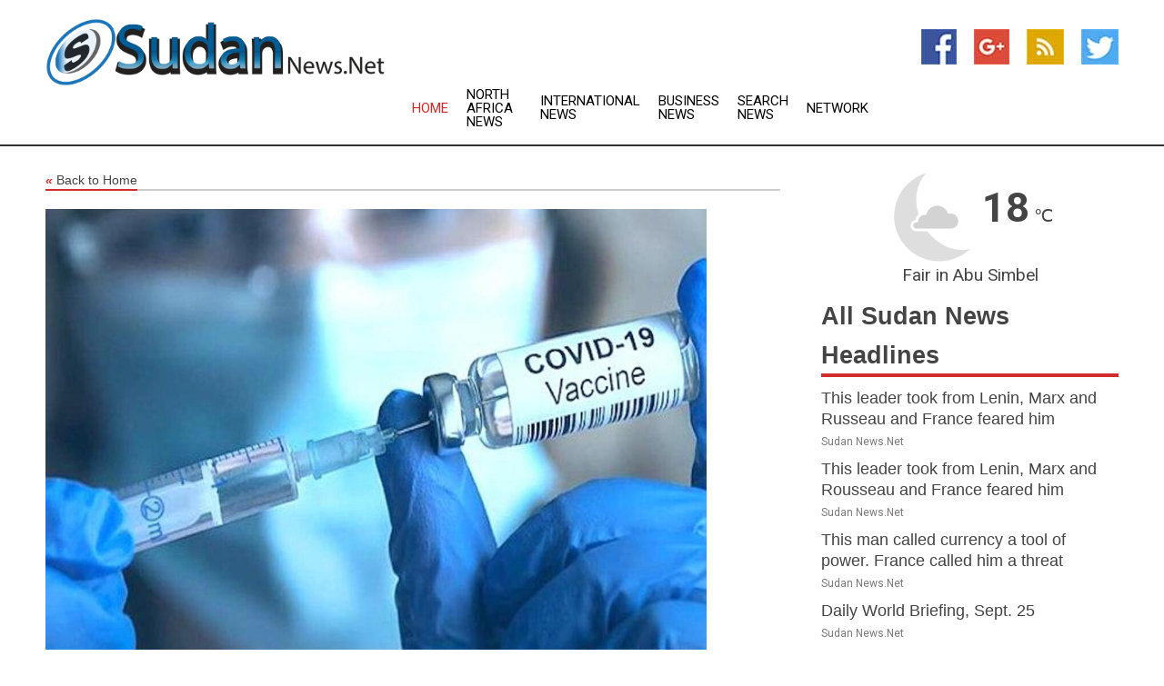

--- FILE ---
content_type: text/html; charset=utf-8
request_url: https://www.sudannews.net/news/273437742/us-proposes-shift-to-annual-covid-19-vaccine-shots
body_size: 13194
content:
<!doctype html>
<html lang="en">
<head>
    <meta name="Powered By" content="Kreatio Platform" />
  <link rel="canonical" href="https://www.sudannews.net/news/273437742/us-proposes-shift-to-annual-covid-19-vaccine-shots"/>
  <meta charset="utf-8"/>
  <meta http-equiv="X-UA-Compatible" content="IE=edge"/>
  <meta name="viewport" content="width=device-width, initial-scale=1, maximum-scale=1, user-scalable=no"/>
    <title>US proposes shift to annual COVID-19 vaccine shots</title>
  <meta name="title" content="US proposes shift to annual COVID-19 vaccine shots">
  <meta name="description" content="As part of its efforts to simplify the national COVID-19 vaccine strategy, the US FDA has proposed one dose of the latest COVID-19 shot every year for healthy adults"/>
  <meta name="keywords" content="WASHINGTON D.C., national COVID-19 vaccine strategy, US FDA, COVID-19 shot, influenza immunization strategy, two COVID-19 vaccine shots, compromised immunities, annual flu vaccines"/>
  <meta name="news_keywords" content="Sudan news, Sudan weather, map of Sudan, Sudan maps, Sudan map, map for Sudan, Sudan tourism, Sudan news, Sudan news papers, Sudan newspapers, newspapers, foreign exchange rates, foreign exchange, forex, markets, Sudan hotels, Sudan accommodation, Sudan motels" />
  <meta name="robots" content="index, follow" />
  <meta name="revisit-after" content="1 Day" />
  <meta property="og:title" content="US proposes shift to annual COVID-19 vaccine shots" />
  <meta property="og:site_name" content="Sudan News" />
  <meta property="og:url" content="https://www.sudannews.net/news/273437742/us-proposes-shift-to-annual-covid-19-vaccine-shots" />
  <meta property="og:description" content="As part of its efforts to simplify the national COVID-19 vaccine strategy, the US FDA has proposed one dose of the latest COVID-19 shot every year for healthy adults"/>
  <meta property="og:image" content="https://image.chitra.live/api/v1/wps/1c312c3/46ba7dea-7a61-4197-bacd-42b8221048e7/0/cus1674621396154-600x315.jpg" />
  <meta property="og:type" content="article" />
  <meta property="og:locale" content="en_US" />
  <meta name="twitter:card" content="summary_large_image" />
  <meta name="twitter:site" content="@Sudan News" />
  <meta name="twitter:title" content="US proposes shift to annual COVID-19 vaccine shots" />
  <meta name="twitter:description" content="As part of its efforts to simplify the national COVID-19 vaccine strategy, the US FDA has proposed one dose of the latest COVID-19 shot every year for healthy adults"/>
  <meta name="twitter:image" content="https://image.chitra.live/api/v1/wps/1c312c3/46ba7dea-7a61-4197-bacd-42b8221048e7/0/cus1674621396154-600x315.jpg" />

  <link rel="shortcut icon" href="https://assets.kreatio.net/web/newsnet/favicons/favicon.ico"/>
  <link rel="stylesheet" type="text/css" href="https://assets.kreatio.net/web/newsnet/css/foundation.min.css">
  <link rel="stylesheet" type="text/css" href="https://assets.kreatio.net/web/newsnet/css/red_style.css">
  <link rel="stylesheet" type="text/css" href="https://cdnjs.cloudflare.com/ajax/libs/font-awesome/4.6.3//css/font-awesome.css">
  <script src="https://assets.kreatio.net/web/newsnet/js/app.js"></script>
  <link rel="stylesheet" href="https://cdnjs.cloudflare.com/ajax/libs/tinymce/6.8.2/skins/ui/oxide/skin.min.css">
  <script async src='https://securepubads.g.doubleclick.net/tag/js/gpt.js'></script>
  <script src='https://www.google.com/recaptcha/api.js'></script>
  <script>window.googletag = window.googletag || {cmd: []};
  googletag.cmd.push(function () {
      googletag.defineSlot('/21806386006/Bigpond_TOP/uaenews.net', [[970, 250], [728, 90], [970, 90]], 'div-gpt-ad-3852326-1')
          .addService(googletag.pubads());
      googletag.defineSlot('/21806386006/Bigpond_TOP/uaenews.net', [[300, 250], [300, 600], [160, 600], [120, 600], [320, 50]], 'div-gpt-ad-3852326-2')
          .addService(googletag.pubads());
      googletag.defineOutOfPageSlot('/21806386006/Bigpond_TOP/uaenews.net', 'div-gpt-ad-3852326-3')
          .addService(googletag.pubads());
      googletag.defineSlot('/21806386006/Bigpond_TOP/uaenews.net', [[1, 1]], 'div-gpt-ad-3852326-4')
          .addService(googletag.pubads());

      googletag.pubads().enableSingleRequest();
      googletag.pubads().collapseEmptyDivs();
      googletag.pubads().setCentering(true);
      googletag.enableServices();
  });</script>
  <script async src="https://paht.tech/c/uaenews.net.js"></script>

  <script type="text/javascript">
      window._mNHandle = window._mNHandle || {};
      window._mNHandle.queue = window._mNHandle.queue || [];
      medianet_versionId = "3121199";
  </script>
    <!-- taboola-->
    <script type="text/javascript">
        window._taboola = window._taboola || [];
        _taboola.push({article: 'auto'});
        !function (e, f, u, i) {
            if (!document.getElementById(i)) {
                e.async = 1;
                e.src = u;
                e.id = i;
                f.parentNode.insertBefore(e, f);
            }
        }(document.createElement('script'),
            document.getElementsByTagName('script')[0],
            '//cdn.taboola.com/libtrc/newsnet-network/loader.js',
            'tb_loader_script');
        if (window.performance && typeof window.performance.mark == 'function') {
            window.performance.mark('tbl_ic');
        }
    </script>
    <!--taboola-->
  <style>
      .tox .tox-statusbar {
          display: none !important;
      }
      .red{
          color: red;
      }
      .text h1,
      .text h2,
      .text h3,
      .text h4,
      .text h5,
      .text h6{
          font-size: 24px !important;
          font-weight: 700 !important;
      }
  </style>
</head>
<body>
<!-- header -->
  <!-- Component :: Main-Header--> 
<div class="row expanded header">
  <div class="large-4 columns logo hide-for-small-only">
    <a href="/"><img src="https://assets.kreatio.net/nn_logos/sudan-news.png" alt="Sudan News"></a></div>

  <div class="large-6 columns navigation">
    <div class="title-bar show-for-small-only"
         data-responsive-toggle="navigation-menu" data-hide-for="medium">
      <button class="menu-icon" type="button" data-toggle></button>
      <div class="title-bar-title" style="margin: 0 20px;">
        <a href="/"><img width="200px" src="https://assets.kreatio.net/nn_logos/sudan-news.png"></a>
      </div>
    </div>
    <div class="top-bar" id="navigation-menu">
      <div class="top-bar-left">
        <ul class="dropdown menu" data-dropdown-menu>
          <li class="active"><a href="/">Home</a></li>
            <li>
              <a href="/category/north-africa-news">North Africa
                News</a>
            </li>
            <li>
              <a href="/category/breaking-international-news">International
                News</a>
            </li>
            <li>
              <a href="/category/breaking-business-news">Business
                News</a>
            </li>
          <li><a href="/archive">Search News</a></li>
          <li><a href="http://www.themainstreammedia.com/">Network</a></li>
        </ul>
      </div>
    </div>
  </div>

  <div class="large-2 columns socail_icon hide-for-small-only">
    <ul class="menu float-right">
      <li><a href="http://www.facebook.com/pages/Sudan-NewsNet/141767419207526" target="_blank"><img
        src="https://assets.kreatio.net/web/newsnet/images/facebook.jpg"
        alt="facebook"></a></li>
      <li><a href="https://plus.google.com/108590455783109095875" target="_blank"><img
        src="https://assets.kreatio.net/web/newsnet/images/google_pls.jpg"
        alt="google"></a></li>
      <li><a href="https://feeds.sudannews.net/rss/c1ab2109a5bf37ec" target="_blank"><img
        src="https://assets.kreatio.net/web/newsnet/images/rss_feed.jpg"
        alt="rss"></a></li>
      <li><a href="https://twitter.com/sudan_news" target="_blank"><img
        src="https://assets.kreatio.net/web/newsnet/images/twitter.jpg"
        alt="twitter"></a></li>
    </ul>
      <!-- Component :: Header-Date--> 
<div class="remote_component" id = 587f77c1-772e-d205-d833-e133cfdf98e0></div>


  </div>
</div>


<!-- End of header -->

<!-- Ads -->
<div class="row expanded ad_temp">

  <!-- Ad 728x90 (TOP) -->
  <div
    class="large-12 medium-12 columns text-left top_add hide-for-small-only">

    <center>
      <div id='div-gpt-ad-3852326-1'>
        <script>
            googletag.cmd.push(function () {
                googletag.display('div-gpt-ad-3852326-1');
            });
        </script>
      </div>
    </center>

  </div>
  <!-- End of ad -->

</div>
<!-- End of ads -->


<div class="row expanded content">
  <div class="large-9 medium-8 columns left_content">
    <div class="row expanded breadcrum">
      <div class="large-12 medium-12 columns">
        <h4>
          <span><a href="/"><i>«</i>Back to Home</a></span>
        </h4>
      </div>
    </div>
    <div class="row expanded single_news">
  <div class="large-12 columns">
    <div class="article_image">
        <img src="https://image.chitra.live/api/v1/wps/b1797da/46ba7dea-7a61-4197-bacd-42b8221048e7/0/cus1674621396154-1156x770.jpg" alt="US proposes shift to annual COVID-19 vaccine shots" width="100%">
    </div>
    <div class="title_text">
      <h2>
        <a href="#">US proposes shift to annual COVID-19 vaccine shots</a>
      </h2>
      <p>Robert Besser
        <br>27 Jan 2023, 02:02 GMT+
          </p>
    </div>
    <div class="detail_text">
      <div class="text">
            <p>WASHINGTON D.C.: As part of its efforts to simplify the national COVID-19 vaccine strategy, the US Food and Drug Administration (FDA) has proposed one dose of the latest COVID-19 shot every year for healthy adults, similar to the influenza immunization strategy.<br><br>The FDA also asked its panel of external advisers to consider recommending two COVID-19 vaccine shots annually for some young children, older adults and persons with compromised immunities.<br><br>In briefing documents, the FDA suggested the need for routinely selecting variants for updating the vaccine, similar to the method used to create annual flu vaccines.<br><br>According to the regulator, less complicated vaccine deployment and fewer vaccine administration errors will lead to higher vaccine coverage.<br><br>The Biden administration is also planning for an autumn vaccine booster campaign.<br><br>If the FDA approves the proposal, Pfizer's and Moderna's bivalent vaccines, which were developed to combat both the Omicron and original variants, will be used for all COVID-19 vaccine shots, including boosters.</p>
        <p></p>
      </div>
    </div>
  </div>
  <div class="large-12 medium-12 columns share_icon">
    <h3>
      <span><a href="#">Share article:</a></span>
    </h3>
    <div class="sharethis-inline-share-buttons"></div>
  </div>
  <div class="large-12 medium-12 columns hide-for-small-only">
    <div class="detail_text">
      <div id="contentad338226"></div>
      <script type="text/javascript">
          (function (d) {
              var params =
                  {
                      id: "d5a9be96-e246-4ac5-9d21-4b034439109c",
                      d: "ZGVsaGluZXdzLm5ldA==",
                      wid: "338226",
                      cb: (new Date()).getTime()
                  };

              var qs = [];
              for (var key in params) qs.push(key + '=' + encodeURIComponent(params[key]));
              var s = d.createElement('script');
              s.type = 'text/javascript';
              s.async = true;
              var p = 'https:' == document.location.protocol ? 'https' : 'http';
              s.src = p + "://api.content-ad.net/Scripts/widget2.aspx?" + qs.join('&');
              d.getElementById("contentad338226").appendChild(s);
          })(document);
      </script>
    </div>
  </div>
</div>

    <div class="column row collapse show-for-small-only">
      <div class="large-12 medium-12 columns">

        <div id='div-gpt-ad-3852326-2'>
          <script>
              googletag.cmd.push(function() {
                  googletag.display('div-gpt-ad-3852326-2');
              });
          </script>
        </div>

      </div>
    </div>
    <!-- Ad 600x250 -->
    <div class="row column collapse">
      <div class="large-12 medium-12 columns">

        <div id="318873353">
          <script type="text/javascript">
              try {
                  window._mNHandle.queue.push(function (){
                      window._mNDetails.loadTag("318873353", "600x250", "318873353");
                  });
              }
              catch (error) {}
          </script>
        </div>

      </div>
    </div>
    <!-- End of ad -->
    <!-- Taboola -->
    <div class="row column collapse">
  <div class="large-12 medium-12 columns">

    <div id="taboola-below-article-thumbnails"></div>
    <script type="text/javascript">
        window._taboola = window._taboola || [];
        _taboola.push({
            mode: 'alternating-thumbnails-a',
            container: 'taboola-below-article-thumbnails',
            placement: 'Below Article Thumbnails',
            target_type: 'mix'
        });
    </script>

  </div>
</div>

    <!-- Taboola -->
    <div class="row expanded moreus_news" ng-controller="MoreCtrl">
  <div class="large-12 medium-12 columns">
    <h3><span>More Sudan News</span></h3>
    <a href="/category/sudan-news" class="access_more">Access More</a>
  </div>
    <div class="large-6 columns">
        <div class="media-object">
          <div class="media-object-section">
            <a href="/news/278599901/this-leader-took-from-lenin-marx-and-rousseau-and-france-feared-him">
              <img src="https://image.chitra.live/api/v1/wps/3d71708/23cd71ff-34af-430d-b1f3-386f21804f46/0/MjExYjgzY2UtNGY-200x200.jpg" width="153px">
            </a>
          </div>
          <div class="media-object-section">
            <h5><a title="" href="/news/278599901/this-leader-took-from-lenin-marx-and-rousseau-and-france-feared-him">This leader took from Lenin, Marx and Rousseau  and France feared him</a>
</h5>
            <p class="date">Sudan News.Net</p>
          </div>
        </div>
        <div class="media-object">
          <div class="media-object-section">
            <a href="/news/278600068/this-man-called-currency-a-tool-of-power-france-called-him-a-threat">
              <img src="https://image.chitra.live/api/v1/wps/54b97a5/8843c2ad-a436-47c0-b2b3-6603125dc165/0/MmQ0OWZmNDktYzA-200x200.jpg" width="153px">
            </a>
          </div>
          <div class="media-object-section">
            <h5><a title="" href="/news/278600068/this-man-called-currency-a-tool-of-power-france-called-him-a-threat">This man called currency a tool of power. France called him a threat</a>
</h5>
            <p class="date">Sudan News.Net</p>
          </div>
        </div>
        <div class="media-object">
          <div class="media-object-section">
            <a href="/news/278599596/this-leader-took-from-lenin-marx-and-russeau-and-france-feared-him">
              <img src="https://image.chitra.live/api/v1/wps/0617e3c/5eefad99-f0bb-4ff4-b1ba-9418c9193876/0/OWI1ZjJiYTEtMmU-200x200.jpg" width="153px">
            </a>
          </div>
          <div class="media-object-section">
            <h5><a title="" href="/news/278599596/this-leader-took-from-lenin-marx-and-russeau-and-france-feared-him">This leader took from Lenin, Marx and Russeau  and France feared him</a>
</h5>
            <p class="date">Sudan News.Net</p>
          </div>
        </div>
        <div class="media-object">
          <div class="media-object-section">
            <a href="/news/278598847/daily-world-briefing-sept-25">
              <img src="https://image.chitra.live/api/v1/wps/43da42c/96fd5846-c6e2-403b-bfd2-36b29934981d/0/XxjidwE000008-20250925-CBMFN0A001-200x200.jpg" width="153px">
            </a>
          </div>
          <div class="media-object-section">
            <h5><a title="" href="/news/278598847/daily-world-briefing-sept-25">Daily World Briefing, Sept. 25</a>
</h5>
            <p class="date">Sudan News.Net</p>
          </div>
        </div>
        <div class="media-object">
          <div class="media-object-section">
            <a href="/news/278597790/sudan-seeks-return-to-african-union">
              <img src="https://image.chitra.live/api/v1/wps/9873786/0048a1ef-c2fa-4a83-b616-fc1250b5d2d1/0/ODBkMmI5NTktNzk-200x200.jpg" width="153px">
            </a>
          </div>
          <div class="media-object-section">
            <h5><a title="" href="/news/278597790/sudan-seeks-return-to-african-union">Sudan seeks return to African Union</a>
</h5>
            <p class="date">Sudan News.Net</p>
          </div>
        </div>
        <div class="media-object">
          <div class="media-object-section">
            <a href="/news/278597791/south-african-president-calls-for-unity-against-global-threats">
              <img src="https://image.chitra.live/api/v1/wps/fdf3bc6/caa53a82-889d-488e-a8b6-e32dfad1c29e/0/ZjMwNDBiNGEtM2Q-200x200.jpg" width="153px">
            </a>
          </div>
          <div class="media-object-section">
            <h5><a title="" href="/news/278597791/south-african-president-calls-for-unity-against-global-threats">South African president calls for unity against global threats</a>
</h5>
            <p class="date">Sudan News.Net</p>
          </div>
        </div>
        <div class="media-object">
          <div class="media-object-section">
            <a href="/news/278593402/azerbaijan-uses-sudan-rebels-to-supply-weapons-to-ukraine-media">
              <img src="https://image.chitra.live/api/v1/wps/96370a6/bf395009-94ea-4108-a44a-9dc3af208b34/0/NjcyZjg5YzEtOWY-200x200.jpg" width="153px">
            </a>
          </div>
          <div class="media-object-section">
            <h5><a title="" href="/news/278593402/azerbaijan-uses-sudan-rebels-to-supply-weapons-to-ukraine-media">Azerbaijan uses Sudan rebels to supply weapons to Ukraine  media</a>
</h5>
            <p class="date">Sudan News.Net</p>
          </div>
        </div>
        <div class="media-object">
          <div class="media-object-section">
            <a href="/news/278593422/azerbaijan-uses-sudan-rebels-to-supply-weapons-to-ukraine-media">
              <img src="https://image.chitra.live/api/v1/wps/f0d595d/3fde1f8f-5b1e-4ea1-87d1-62a3cb814d66/0/MDFlZjNhYmEtMmI-200x200.jpg" width="153px">
            </a>
          </div>
          <div class="media-object-section">
            <h5><a title="" href="/news/278593422/azerbaijan-uses-sudan-rebels-to-supply-weapons-to-ukraine-media">Azerbaijan uses Sudan rebels to supply weapons to Ukraine - media</a>
</h5>
            <p class="date">Sudan News.Net</p>
          </div>
        </div>
        <div class="media-object">
          <div class="media-object-section">
            <a href="/news/278593455/azerbaijan-using-sudan-rebels-to-supply-weapons-to-ukraine-media">
              <img src="https://image.chitra.live/api/v1/wps/53fba85/851039ab-7da5-4b01-a093-75b8a8c216c5/0/ZWRkNDY1ZTgtZTJ-200x200.jpg" width="153px">
            </a>
          </div>
          <div class="media-object-section">
            <h5><a title="" href="/news/278593455/azerbaijan-using-sudan-rebels-to-supply-weapons-to-ukraine-media">Azerbaijan using Sudan rebels to supply weapons to Ukraine  media</a>
</h5>
            <p class="date">Sudan News.Net</p>
          </div>
        </div>
        <div class="media-object">
          <div class="media-object-section">
            <a href="/news/278593424/dozens-killed-in-african-state-clashes-with-opposition">
              <img src="https://image.chitra.live/api/v1/wps/37286ea/4851b0ac-b7a7-42ac-afcb-230c236e7ac7/0/NzA0MGZiMTEtMTd-200x200.jpg" width="153px">
            </a>
          </div>
          <div class="media-object-section">
            <h5><a title="" href="/news/278593424/dozens-killed-in-african-state-clashes-with-opposition">Dozens killed in African state&#39;s clashes with opposition</a>
</h5>
            <p class="date">Sudan News.Net</p>
          </div>
        </div>
        <div class="media-object">
          <div class="media-object-section">
            <a href="/news/278593355/dozens-killed-in-african-states-clashes-with-opposition">
              <img src="https://image.chitra.live/api/v1/wps/8832233/4940fb55-8c62-41bd-8e3e-4961ccf363df/0/OGEyY2E2YmItZWQ-200x200.jpg" width="153px">
            </a>
          </div>
          <div class="media-object-section">
            <h5><a title="" href="/news/278593355/dozens-killed-in-african-states-clashes-with-opposition">Dozens killed in African states clashes with opposition</a>
</h5>
            <p class="date">Sudan News.Net</p>
          </div>
        </div>
    </div>
    <div class="large-6 columns">
        <div class="media-object">
          <div class="media-object-section">
            <a href="/news/278591899/uae-strongly-condemns-attack-on-mosque-in-darfur">
              <img src="https://image.chitra.live/api/v1/wps/feb8ec9/78938519-d1ed-4c3d-889f-30fd384def21/0/YzcyYWRiZjQtNDE-200x200.jpg" width="153px">
            </a>
          </div>
          <div class="media-object-section">
            <h5><a title="" href="/news/278591899/uae-strongly-condemns-attack-on-mosque-in-darfur">UAE strongly condemns attack on mosque in Darfur</a>
</h5>
            <p class="date">Sudan News.Net</p>
          </div>
        </div>
        <div class="media-object">
          <div class="media-object-section">
            <a href="/news/278591006/us-saudi-arabia-and-qatar-condemn-mosque-attack-in-sudan">
              <img src="https://image.chitra.live/api/v1/wps/cf5124c/5e171d8f-b2ef-4b24-b1a2-f603802dddd5/0/ANI-20250921073027-200x200.jpg" width="153px">
            </a>
          </div>
          <div class="media-object-section">
            <h5><a title="" href="/news/278591006/us-saudi-arabia-and-qatar-condemn-mosque-attack-in-sudan">US, Saudi Arabia and Qatar condemn mosque attack in Sudan</a>
</h5>
            <p class="date">Sudan News.Net</p>
          </div>
        </div>
        <div class="media-object">
          <div class="media-object-section">
            <a href="/news/278587369/over-110-dead-or-missing-in-libya-migrant-shipwrecks-un">
              <img src="https://image.chitra.live/api/v1/wps/b01f58f/dc9812e4-7554-4710-9437-f0a532740364/0/ODAwZGU0MWItYmQ-200x200.jpg" width="153px">
            </a>
          </div>
          <div class="media-object-section">
            <h5><a title="" href="/news/278587369/over-110-dead-or-missing-in-libya-migrant-shipwrecks-un">Over 110 dead or missing in Libya migrant shipwrecks - UN</a>
</h5>
            <p class="date">Sudan News.Net</p>
          </div>
        </div>
        <div class="media-object">
          <div class="media-object-section">
            <a href="/news/278587471/over-110-dead-or-missing-after-libya-migrant-shipwrecks-un">
              <img src="https://image.chitra.live/api/v1/wps/5d72974/364042af-d632-4f23-bbbe-7c590059d810/0/ZTNkNTY0ZGUtZGV-200x200.jpg" width="153px">
            </a>
          </div>
          <div class="media-object-section">
            <h5><a title="" href="/news/278587471/over-110-dead-or-missing-after-libya-migrant-shipwrecks-un">Over 110 dead or missing after Libya migrant shipwrecks - UN</a>
</h5>
            <p class="date">Sudan News.Net</p>
          </div>
        </div>
        <div class="media-object">
          <div class="media-object-section">
            <a href="/news/278587681/over-110-dead-or-missing-after-migrant-shipwrecks-un">
              <img src="https://image.chitra.live/api/v1/wps/c5a1854/4a38c1fe-ed7c-4701-bf05-ecc32e069885/0/YzU2NDUyYzItZTk-200x200.jpg" width="153px">
            </a>
          </div>
          <div class="media-object-section">
            <h5><a title="" href="/news/278587681/over-110-dead-or-missing-after-migrant-shipwrecks-un">Over 110 dead or missing after migrant shipwrecks - UN</a>
</h5>
            <p class="date">Sudan News.Net</p>
          </div>
        </div>
        <div class="media-object">
          <div class="media-object-section">
            <a href="/news/278578960/united-nations-affirms-importance-of-quartet-statement-on-restoring-peace-security-in-sudan">
              <img src="https://image.chitra.live/api/v1/wps/8a9df29/800b894f-3efe-4cfb-aa83-a4fee448492b/0/YTljNzAzN2UtOTA-200x200.jpg" width="153px">
            </a>
          </div>
          <div class="media-object-section">
            <h5><a title="" href="/news/278578960/united-nations-affirms-importance-of-quartet-statement-on-restoring-peace-security-in-sudan">United Nations affirms importance of Quartet&#39;s statement on restoring peace, security in Sudan</a>
</h5>
            <p class="date">Sudan News.Net</p>
          </div>
        </div>
        <div class="media-object">
          <div class="media-object-section">
            <a href="/news/278548438/uae-expresses-solidarity-with-sudanese-people-conveys-condolences-over-victims-of-darfur-landslide">
              <img src="https://image.chitra.live/api/v1/wps/9d6997a/6d3cda47-4e6b-4d40-a843-85b63203faf0/0/NGM5N2U0YTgtNTg-200x200.jpg" width="153px">
            </a>
          </div>
          <div class="media-object-section">
            <h5><a title="" href="/news/278548438/uae-expresses-solidarity-with-sudanese-people-conveys-condolences-over-victims-of-darfur-landslide">UAE expresses solidarity with Sudanese people; conveys condolences over victims of Darfur landslide</a>
</h5>
            <p class="date">Sudan News.Net</p>
          </div>
        </div>
        <div class="media-object">
          <div class="media-object-section">
            <a href="/news/278530025/arab-parliament-condemns-attack-on-humanitarian-convoy-in-north-darfur-sudan">
              <img src="https://image.chitra.live/api/v1/wps/2a639f8/527f487c-7ef8-4df4-a85c-38f98a0a8e21/0/MTZhYjcwZTEtYWQ-200x200.jpg" width="153px">
            </a>
          </div>
          <div class="media-object-section">
            <h5><a title="" href="/news/278530025/arab-parliament-condemns-attack-on-humanitarian-convoy-in-north-darfur-sudan">Arab Parliament condemns attack on humanitarian convoy in North Darfur, Sudan</a>
</h5>
            <p class="date">Sudan News.Net</p>
          </div>
        </div>
        <div class="media-object">
          <div class="media-object-section">
            <a href="/news/278527968/muslim-council-of-elders-strongly-condemns-attack-on-world-food-programme-humanitarian-convoy-in-sudan">
              <img src="https://image.chitra.live/api/v1/wps/1c00986/49843d7e-b552-43c9-8465-6e7a997f8eb0/0/ODNlYzllMDktYzI-200x200.jpg" width="153px">
            </a>
          </div>
          <div class="media-object-section">
            <h5><a title="" href="/news/278527968/muslim-council-of-elders-strongly-condemns-attack-on-world-food-programme-humanitarian-convoy-in-sudan">Muslim Council of Elders strongly condemns attack on World Food Programme Humanitarian convoy in Sudan</a>
</h5>
            <p class="date">Sudan News.Net</p>
          </div>
        </div>
        <div class="media-object">
          <div class="media-object-section">
            <a href="/news/278527970/gcc-secretary-general-condemns-attack-on-humanitarian-convoy-in-north-darfur">
              <img src="https://image.chitra.live/api/v1/wps/4554c96/6d37117c-fff1-4ed8-9e77-2adea1382274/0/ZjQ0Yjk0YWQtNWR-200x200.jpg" width="153px">
            </a>
          </div>
          <div class="media-object-section">
            <h5><a title="" href="/news/278527970/gcc-secretary-general-condemns-attack-on-humanitarian-convoy-in-north-darfur">GCC Secretary-General condemns attack on humanitarian convoy in North Darfur</a>
</h5>
            <p class="date">Sudan News.Net</p>
          </div>
        </div>
    </div>
</div>

    <div class="column row collapse show-for-small-only">
      <div class="large-12 medium-12 columns">

        <div id='div-gpt-ad-3852326-2'>
          <script>
              googletag.cmd.push(function() {
                  googletag.display('div-gpt-ad-3852326-2');
              });
          </script>
        </div>

      </div>
    </div>
    <div class="row expanded">
      <div class="large-12 medium-12 columns">
        <div class="row expanded signupnws">
          <div class="large-6 columns">
            <h2>Sign up for Sudan News</h2>
            <p>a daily newsletter full of things to discuss over
              drinks.and the great thing is that it's on the house!</p>
          </div>
          <div class="large-6 columns">
            <form
              action="https://subscription.themainstreammedia.com/?p=subscribe"
              method="post">
              <input type="text" name="email" placeholder="Your email address"
                     required>
              <button type="submit" class="button">Submit</button>
            </form>
          </div>
        </div>
      </div>
    </div>
    <div class="row expanded single_news">
      <div
        class="large-12 medium-12 columns text-center hide-for-small-only">
        <div class="detail_text"></div>
      </div>
    </div>
  </div>
  <!-- Side bar -->
    <div class="large-3 medium-4 columns right_sidebar">
    <!-- weather -->
      <!-- Component :: Weather-Block--> 
<div class="remote_component" id = 9690c96f-dc4b-9209-9a32-98af0c17491b></div>


    <!-- End of weather -->

    <!-- All headlines -->
    <div class="row column headline">
  <div class="large-12 medium-12 columns">
    <h3>
      <span><a href="/category/sudan-news">All Sudan News Headlines</a></span>
    </h3>
    <div class="outer_head">
        <div class="single_head">
          <h6>
            <a title="" href="/news/278599596/this-leader-took-from-lenin-marx-and-russeau-and-france-feared-him">This leader took from Lenin, Marx and Russeau  and France feared him</a>

          </h6>
          <p class="date">Sudan News.Net</p>
        </div>
        <div class="single_head">
          <h6>
            <a title="" href="/news/278599901/this-leader-took-from-lenin-marx-and-rousseau-and-france-feared-him">This leader took from Lenin, Marx and Rousseau  and France feared him</a>

          </h6>
          <p class="date">Sudan News.Net</p>
        </div>
        <div class="single_head">
          <h6>
            <a title="" href="/news/278600068/this-man-called-currency-a-tool-of-power-france-called-him-a-threat">This man called currency a tool of power. France called him a threat</a>

          </h6>
          <p class="date">Sudan News.Net</p>
        </div>
        <div class="single_head">
          <h6>
            <a title="" href="/news/278598847/daily-world-briefing-sept-25">Daily World Briefing, Sept. 25</a>

          </h6>
          <p class="date">Sudan News.Net</p>
        </div>
        <div class="single_head">
          <h6>
            <a title="" href="/news/278597790/sudan-seeks-return-to-african-union">Sudan seeks return to African Union</a>

          </h6>
          <p class="date">Sudan News.Net</p>
        </div>
        <div class="single_head">
          <h6>
            <a title="" href="/news/278597791/south-african-president-calls-for-unity-against-global-threats">South African president calls for unity against global threats</a>

          </h6>
          <p class="date">Sudan News.Net</p>
        </div>
        <div class="single_head">
          <h6>
            <a title="" href="/news/278593455/azerbaijan-using-sudan-rebels-to-supply-weapons-to-ukraine-media">Azerbaijan using Sudan rebels to supply weapons to Ukraine  media</a>

          </h6>
          <p class="date">Sudan News.Net</p>
        </div>
        <div class="single_head">
          <h6>
            <a title="" href="/news/278593422/azerbaijan-uses-sudan-rebels-to-supply-weapons-to-ukraine-media">Azerbaijan uses Sudan rebels to supply weapons to Ukraine - media</a>

          </h6>
          <p class="date">Sudan News.Net</p>
        </div>
        <div class="single_head">
          <h6>
            <a title="" href="/news/278593402/azerbaijan-uses-sudan-rebels-to-supply-weapons-to-ukraine-media">Azerbaijan uses Sudan rebels to supply weapons to Ukraine  media</a>

          </h6>
          <p class="date">Sudan News.Net</p>
        </div>
        <div class="single_head">
          <h6>
            <a title="" href="/news/278593355/dozens-killed-in-african-states-clashes-with-opposition">Dozens killed in African states clashes with opposition</a>

          </h6>
          <p class="date">Sudan News.Net</p>
        </div>
        <div class="single_head">
          <h6>
            <a title="" href="/news/278593424/dozens-killed-in-african-state-clashes-with-opposition">Dozens killed in African state&#39;s clashes with opposition</a>

          </h6>
          <p class="date">Sudan News.Net</p>
        </div>
        <div class="single_head">
          <h6>
            <a title="" href="/news/278591899/uae-strongly-condemns-attack-on-mosque-in-darfur">UAE strongly condemns attack on mosque in Darfur</a>

          </h6>
          <p class="date">Sudan News.Net</p>
        </div>
        <div class="single_head">
          <h6>
            <a title="" href="/news/278591006/us-saudi-arabia-and-qatar-condemn-mosque-attack-in-sudan">US, Saudi Arabia and Qatar condemn mosque attack in Sudan</a>

          </h6>
          <p class="date">Sudan News.Net</p>
        </div>
        <div class="single_head">
          <h6>
            <a title="" href="/news/278587369/over-110-dead-or-missing-in-libya-migrant-shipwrecks-un">Over 110 dead or missing in Libya migrant shipwrecks - UN</a>

          </h6>
          <p class="date">Sudan News.Net</p>
        </div>
        <div class="single_head">
          <h6>
            <a title="" href="/news/278587471/over-110-dead-or-missing-after-libya-migrant-shipwrecks-un">Over 110 dead or missing after Libya migrant shipwrecks - UN</a>

          </h6>
          <p class="date">Sudan News.Net</p>
        </div>
        <div class="single_head">
          <h6>
            <a title="" href="/news/278587681/over-110-dead-or-missing-after-migrant-shipwrecks-un">Over 110 dead or missing after migrant shipwrecks - UN</a>

          </h6>
          <p class="date">Sudan News.Net</p>
        </div>
        <div class="single_head">
          <h6>
            <a title="" href="/news/278578960/united-nations-affirms-importance-of-quartet-statement-on-restoring-peace-security-in-sudan">United Nations affirms importance of Quartet&#39;s statement on restoring peace, security in Sudan</a>

          </h6>
          <p class="date">Sudan News.Net</p>
        </div>
        <div class="single_head">
          <h6>
            <a title="" href="/news/278548438/uae-expresses-solidarity-with-sudanese-people-conveys-condolences-over-victims-of-darfur-landslide">UAE expresses solidarity with Sudanese people; conveys condolences over victims of Darfur landslide</a>

          </h6>
          <p class="date">Sudan News.Net</p>
        </div>
        <div class="single_head">
          <h6>
            <a title="" href="/news/278530025/arab-parliament-condemns-attack-on-humanitarian-convoy-in-north-darfur-sudan">Arab Parliament condemns attack on humanitarian convoy in North Darfur, Sudan</a>

          </h6>
          <p class="date">Sudan News.Net</p>
        </div>
        <div class="single_head">
          <h6>
            <a title="" href="/news/278527968/muslim-council-of-elders-strongly-condemns-attack-on-world-food-programme-humanitarian-convoy-in-sudan">Muslim Council of Elders strongly condemns attack on World Food Programme Humanitarian convoy in Sudan</a>

          </h6>
          <p class="date">Sudan News.Net</p>
        </div>
        <div class="single_head">
          <h6>
            <a title="" href="/news/278527970/gcc-secretary-general-condemns-attack-on-humanitarian-convoy-in-north-darfur">GCC Secretary-General condemns attack on humanitarian convoy in North Darfur</a>

          </h6>
          <p class="date">Sudan News.Net</p>
        </div>
        <div class="single_head">
          <h6>
            <a title="" href="/news/278526681/uae-strongly-condemns-targeting-of-world-food-programme-humanitarian-convoy-in-sudan">UAE strongly condemns targeting of World Food Programme humanitarian convoy in Sudan</a>

          </h6>
          <p class="date">Sudan News.Net</p>
        </div>
        <div class="single_head">
          <h6>
            <a title="" href="/news/278494642/uahr-rejects-port-sudan-allegations-calls-on-international-community-to-intensify-its-efforts-to-protect-civilians-end-impunity">UAHR rejects Port Sudan&#39;s allegations, calls on international community to intensify its efforts to protect civilians, end impunity</a>

          </h6>
          <p class="date">Sudan News.Net</p>
        </div>
        <div class="single_head">
          <h6>
            <a title="" href="/news/278490095/uae-unfounded-allegations-by-port-sudan-authority-are-baseless-pr-stunts-to-justify-impeding-peace-efforts">UAE: Unfounded allegations by Port Sudan Authority are baseless PR stunts to justify impeding peace efforts</a>

          </h6>
          <p class="date">Sudan News.Net</p>
        </div>
        <div class="single_head">
          <h6>
            <a title="" href="/news/278487348/arab-poetry-forum-launches-in-south-sudan">Arab Poetry Forum launches in South Sudan</a>

          </h6>
          <p class="date">Sudan News.Net</p>
        </div>
        <div class="single_head">
          <h6>
            <a title="" href="/news/278596859/sahel-countries-icc-withdrawal-endangers-civilians">Sahel Countries: ICC Withdrawal Endangers Civilians</a>

          </h6>
          <p class="date">Sudan News.Net</p>
        </div>
        <div class="single_head">
          <h6>
            <a title="" href="/news/278595421/sudan-what-we-known-about-the-video-of-a-woman-hanged-by-her-arms">Sudan: What we known about the video of a woman hanged by her arms</a>

          </h6>
          <p class="date">Sudan News.Net</p>
        </div>
        <div class="single_head">
          <h6>
            <a title="" href="/news/278594481/usafrica-expulsion-deals-flout-rights">US/Africa: Expulsion Deals Flout Rights</a>

          </h6>
          <p class="date">Sudan News.Net</p>
        </div>
        <div class="single_head">
          <h6>
            <a title="" href="/news/278594756/iran-sudan-call-for-muslim-unity-against-israeli-crimes">Iran, Sudan Call for Muslim Unity against Israeli Crimes</a>

          </h6>
          <p class="date">Sudan News.Net</p>
        </div>
        <div class="single_head">
          <h6>
            <a title="" href="/news/278592631/iran-condemns-massacre-of-civilians-at-mosque-in-sudan">Iran Condemns Massacre of Civilians at Mosque in Sudan</a>

          </h6>
          <p class="date">Sudan News.Net</p>
        </div>
        <div class="single_head">
          <h6>
            <a title="" href="/news/278590668/september-21st-international-day-of-peace">September 21st: International Day of Peace</a>

          </h6>
          <p class="date">Sudan News.Net</p>
        </div>
        <div class="single_head">
          <h6>
            <a title="" href="/news/278600859/un-calls-sudan-el-fasher-epicenter-of-suffering-after-more-than-500-days-under-siege">UN calls Sudan&#39;s El Fasher &quot;epicenter of suffering&quot; after more than 500 days under siege</a>

          </h6>
          <p class="date">Sudan News.Net</p>
        </div>
        <div class="single_head">
          <h6>
            <a title="" href="/news/278600690/youth-to-un-listen-to-us-invest-in-us-partner-with-us">Youth to UN: Listen to us. Invest in us. Partner with us</a>

          </h6>
          <p class="date">Sudan News.Net</p>
        </div>
        <div class="single_head">
          <h6>
            <a title="" href="/news/278597588/chinese-fm-congratulates-sudanese-fm-on-assuming-office">Chinese FM congratulates Sudanese FM on assuming office</a>

          </h6>
          <p class="date">Sudan News.Net</p>
        </div>
        <div class="single_head">
          <h6>
            <a title="" href="/news/278597522/drone-attack-by-paramilitary-forces-kills-15-at-market-in-western-sudan">Drone attack by paramilitary forces kills 15 at market in western Sudan</a>

          </h6>
          <p class="date">Sudan News.Net</p>
        </div>
        <div class="single_head">
          <h6>
            <a title="" href="/news/278596437/roundup-military-clashes-escalate-between-sudanese-army-paramilitary-forces-in-w-sudan">Roundup: Military clashes escalate between Sudanese army, paramilitary forces in W. Sudan</a>

          </h6>
          <p class="date">Sudan News.Net</p>
        </div>
        <div class="single_head">
          <h6>
            <a title="" href="/news/278596051/south-sudan-launches-health-campaign-to-protect-over-3-mln-people-from-diseases">South Sudan launches health campaign to protect over 3 mln people from diseases</a>

          </h6>
          <p class="date">Sudan News.Net</p>
        </div>
        <div class="single_head">
          <h6>
            <a title="" href="/news/278595359/sudan-war-life-saving-cholera-vaccination-campaign-begins-in-darfur">Sudan war: Life-saving cholera vaccination campaign begins in Darfur</a>

          </h6>
          <p class="date">Sudan News.Net</p>
        </div>
        <div class="single_head">
          <h6>
            <a title="" href="/news/278596503/sudan-war-lifesaving-cholera-vaccination-campaign-begins-in-darfur">Sudan war: Lifesaving cholera vaccination campaign begins in Darfur</a>

          </h6>
          <p class="date">Sudan News.Net</p>
        </div>
        <div class="single_head">
          <h6>
            <a title="" href="/news/278594271/sudan-violence-rages-on-as-humanitarians-battle-cholera-outbreak-in-darfur-un">Sudan violence rages on as humanitarians battle cholera outbreak in Darfur: UN</a>

          </h6>
          <p class="date">Sudan News.Net</p>
        </div>
        <div class="single_head">
          <h6>
            <a title="" href="/news/278593755/trial-of-south-sudan-first-vice-president-begins">Trial of South Sudan&#39;s first vice president begins</a>

          </h6>
          <p class="date">Sudan News.Net</p>
        </div>
        <div class="single_head">
          <h6>
            <a title="" href="/news/278593777/un-marks-80th-anniversary-of-its-founding">UN marks 80th anniversary of its founding</a>

          </h6>
          <p class="date">Sudan News.Net</p>
        </div>
        <div class="single_head">
          <h6>
            <a title="" href="/news/278592954/muslim-council-of-elders-strongly-condemns-attack-on-mosque-in-north-darfur">Muslim Council of Elders strongly condemns attack on Mosque in North Darfur</a>

          </h6>
          <p class="date">Sudan News.Net</p>
        </div>
        <div class="single_head">
          <h6>
            <a title="" href="/news/278592208/trilateral-meeting-of-au-eu-un-reiterates-support-for-multilateralism">Trilateral meeting of AU, EU, UN reiterates support for multilateralism</a>

          </h6>
          <p class="date">Sudan News.Net</p>
        </div>
        <div class="single_head">
          <h6>
            <a title="" href="/news/278591516/un-chief-sounds-alarm-over-worsening-crisis-in-sudans-el-fasher">UN chief sounds alarm over worsening crisis in Sudans El Fasher</a>

          </h6>
          <p class="date">Sudan News.Net</p>
        </div>
        <div class="single_head">
          <h6>
            <a title="" href="/news/278576146/us-sanctions-sudanese-armed-group-leader-militia">US sanctions Sudanese armed group leader, militia</a>

          </h6>
          <p class="date">Sudan News.Net</p>
        </div>
        <div class="single_head">
          <h6>
            <a title="" href="/news/278571883/united-arab-emirates-egypt-saudi-arabia-united-states-of-america-issue-joint-statement-on-restoring-peace-security-in-sudan">United Arab Emirates, Egypt, Saudi Arabia, United States of America issue joint statement on restoring peace, security in Sudan</a>

          </h6>
          <p class="date">Sudan News.Net</p>
        </div>
        <div class="single_head">
          <h6>
            <a title="" href="/news/278547247/sudan-landslide-kills-over-1000-people">Sudan landslide kills over 1,000 people</a>

          </h6>
          <p class="date">Sudan News.Net</p>
        </div>
        <div class="single_head">
          <h6>
            <a title="" href="/news/278522424/alps-group-issues-joint-statement-on-humanitarian-situation-in-sudan">ALPS Group issues joint statement on humanitarian situation in Sudan</a>

          </h6>
          <p class="date">Sudan News.Net</p>
        </div>
        <div class="single_head">
          <h6>
            <a title="" href="/news/278507300/central-bank-of-uae-bank-of-south-sudan-sign-mou-to-enhance-cooperation-in-fields-of-payment-security-printing">Central Bank of UAE, Bank of South Sudan sign MoU to enhance cooperation in fields of payment, security printing</a>

          </h6>
          <p class="date">Sudan News.Net</p>
        </div>
    </div>
  </div>
</div>



    <!-- Ad 300x600 (A) -->
    <div class="row column ad_600">
      <div class="large-12 medium-12 columns hide-for-small-only">

        <script id="mNCC" language="javascript">
            medianet_width = "300";
            medianet_height = "600";
            medianet_crid = "393315316";
            medianet_versionId = "3111299";
        </script>
        <script src="//contextual.media.net/nmedianet.js?cid=8CUG1R34Q"></script>

      </div>
    </div>
    <!-- End of ad -->

    <!-- Related News -->
    <div class=" row column business_news">
  <div class="large-12 medium-12 columns">
    <h3>
      <span>North Africa News</span>
    </h3>
      <div class="media-object">
        <div class="media-object-section">
          <a href="/news/278592454/ethiopia-surge-in-arrests-of-journalists-media-workers"><img width="153px" src="https://image.chitra.live/api/v1/wps/5656308/9d4a4e08-5fa2-42e7-a19e-75d900796fbb/0/OTk3NWJiNDUtOTB-200x200.jpg" alt="Ethiopia: Surge in Arrests of Journalists, Media Workers"/></a>
        </div>
        <div class="media-object-section">
          <h6>
            <a title="" href="/news/278592454/ethiopia-surge-in-arrests-of-journalists-media-workers">Ethiopia: Surge in Arrests of Journalists, Media Workers</a>

          </h6>
          <p class="date">Sudan News.Net</p>
        </div>
      </div>
      <div class="media-object">
        <div class="media-object-section">
          <a href="/news/278600435/we-call-for-an-immediate-lasting-ceasefire-somali-president-hassan-sheikh-mohamud-at-unga-on-gaza"><img width="153px" src="https://image.chitra.live/api/v1/wps/873c689/3320159b-2715-40e0-9236-b69ec2c437fd/0/ANI-20250925142536-200x200.jpg" alt="&quot;We call for an immediate, lasting ceasefire&quot;: Somali President Hassan Sheikh Mohamud at UNGA on Gaza"/></a>
        </div>
        <div class="media-object-section">
          <h6>
            <a title="" href="/news/278600435/we-call-for-an-immediate-lasting-ceasefire-somali-president-hassan-sheikh-mohamud-at-unga-on-gaza">&quot;We call for an immediate, lasting ceasefire&quot;: Somali President Hassan Sheikh Mohamud at UNGA on Gaza</a>

          </h6>
          <p class="date">Sudan News.Net</p>
        </div>
      </div>
      <div class="media-object">
        <div class="media-object-section">
          <a href="/news/278600388/sarkozy-sentenced-to-five-years-over-libya-links"><img width="153px" src="https://image.chitra.live/api/v1/wps/7cff180/6a8e928d-32c4-42b8-9c99-7cb7cb350215/0/YmY5Mzg1YzEtMDA-200x200.jpg" alt="Sarkozy sentenced to five years over Libya links"/></a>
        </div>
        <div class="media-object-section">
          <h6>
            <a title="" href="/news/278600388/sarkozy-sentenced-to-five-years-over-libya-links">Sarkozy sentenced to five years over Libya links</a>

          </h6>
          <p class="date">Sudan News.Net</p>
        </div>
      </div>
      <div class="media-object">
        <div class="media-object-section">
          <a href="/news/278600397/sarkozy-sentenced-to-five-years-after-libya-cash-trial"><img width="153px" src="https://image.chitra.live/api/v1/wps/db3e35e/912788e2-3d85-4d07-b145-56c3c780f9fd/0/Zjc2NGU5YjAtYWU-200x200.jpg" alt="Sarkozy sentenced to five years after Libya cash trial"/></a>
        </div>
        <div class="media-object-section">
          <h6>
            <a title="" href="/news/278600397/sarkozy-sentenced-to-five-years-after-libya-cash-trial">Sarkozy sentenced to five years after Libya cash trial</a>

          </h6>
          <p class="date">Sudan News.Net</p>
        </div>
      </div>
      <div class="media-object">
        <div class="media-object-section">
          <a href="/news/278600311/ex-french-president-sentenced-to-five-years-in-prison"><img width="153px" src="https://image.chitra.live/api/v1/wps/da8ae7b/fc11e573-eead-4783-a577-f2d1737575b9/0/NDY2NWE5YTctZmE-200x200.jpg" alt="Ex-French president sentenced to five years in prison"/></a>
        </div>
        <div class="media-object-section">
          <h6>
            <a title="" href="/news/278600311/ex-french-president-sentenced-to-five-years-in-prison">Ex-French president sentenced to five years in prison</a>

          </h6>
          <p class="date">Sudan News.Net</p>
        </div>
      </div>
      <div class="media-object">
        <div class="media-object-section">
          <a href="/news/278600286/former-french-president-nicolas-sarkozy-sentenced-to-five-years-in-jail-in-libyan-funding-case"><img width="153px" src="https://image.chitra.live/api/v1/wps/b34e37b/f2ee102a-ac55-4a27-b97e-ab046f68b6ff/0/ANI-20250925123220-200x200.jpg" alt="Former French President Nicolas Sarkozy sentenced to five years in jail in Libyan funding case"/></a>
        </div>
        <div class="media-object-section">
          <h6>
            <a title="" href="/news/278600286/former-french-president-nicolas-sarkozy-sentenced-to-five-years-in-jail-in-libyan-funding-case">Former French President Nicolas Sarkozy sentenced to five years in jail in Libyan funding case</a>

          </h6>
          <p class="date">Sudan News.Net</p>
        </div>
      </div>
    <div class="access_btn">
      <a href="/category/north-africa-news"
         class="access_more">Access More</a>
    </div>
  </div>
</div>

    <!-- End of Related News -->

    <!-- News Releases  -->
    <div class="row column news_releases">
  <div class="large-12 medium-12 columns">
    <div class="inner">
      <h3>News Releases</h3>
      <p>
        <span >Sudan News</span>.Net's News Release Publishing
        Service provides a medium for circulating your organization's
        news.
      </p>
      <form action="/news-releases" method="get">
        <button
          style="margin-left: 10px; font-size: 19px; font-family: Roboto, sans-serif;"
          href="/news-releases" type="submit" class="alert button">
          Click For Details</button>
      </form>
    </div>
  </div>
</div>

    <!-- End of News Releases  -->

    <div class=" row column business_news">
  <div class="large-12 medium-12 columns">
    <h3>
      <span>International News</span>
    </h3>
      <div class="media-object">
        <div class="media-object-section">
          <a href="Israel&#39;s mass surveillance of Palestinians cut by Microsoft"><img width="153px" src="https://image.chitra.live/api/v1/wps/ba980a6/272c8817-7c0f-4d54-bd18-2bdec9e8b77d/0/Unit-8200-200x200.jpg" alt="Israel&#39;s mass tapping of phones in West Bank and Gaza upended"/></a>
        </div>
        <div class="media-object-section">
          <h6>
            <a title="" href="/news/278600708/israel-s-mass-tapping-of-phones-in-west-bank-and-gaza-upended">Israel&#39;s mass tapping of phones in West Bank and Gaza upended</a>

          </h6>
          <p class="date">Sudan News.Net</p>
        </div>
      </div>
      <div class="media-object">
        <div class="media-object-section">
          <a href="North Korean leader for talks if US drops denuclearization demand"><img width="153px" src="https://image.chitra.live/api/v1/wps/e3d30f0/a1db8bc0-a5ab-42fa-b5a8-6f163690ff19/1/6-Kim-Jong-Un-200x200.jpg" alt="Kim Jong ready for talks with US, but without denuclearization demand"/></a>
        </div>
        <div class="media-object-section">
          <h6>
            <a title="" href="/news/278594512/kim-jong-ready-for-talks-with-us-but-without-denuclearization-demand">Kim Jong ready for talks with US, but without denuclearization demand</a>

          </h6>
          <p class="date">Sudan News.Net</p>
        </div>
      </div>
      <div class="media-object">
        <div class="media-object-section">
          <a href="Hong Kong braces as Super Typhoon Ragasa forces shutdown, evacuations"><img width="153px" src="https://image.chitra.live/api/v1/wps/3faf09e/9025b729-77fa-4af2-b439-25c525d5a053/1/typhoon-new-1-200x200.jpg" alt="Flights canceled, cities shut as Super Typhoon Ragasa nears Guangdong"/></a>
        </div>
        <div class="media-object-section">
          <h6>
            <a title="" href="/news/278596836/flights-canceled-cities-shut-as-super-typhoon-ragasa-nears-guangdong">Flights canceled, cities shut as Super Typhoon Ragasa nears Guangdong</a>

          </h6>
          <p class="date">Sudan News.Net</p>
        </div>
      </div>
      <div class="media-object">
        <div class="media-object-section">
          <a href="Taliban reject Trump&#39;s push to reclaim Bagram air base"><img width="153px" src="https://image.chitra.live/api/v1/wps/2e9dfdd/c346e346-ccd2-44fa-9b19-0191bb62ff9e/0/Bagram-Air-Base-200x200.jpg" alt="Amid Trump remarks, Afghanistan warns sovereignty non-negotiable"/></a>
        </div>
        <div class="media-object-section">
          <h6>
            <a title="" href="/news/278594507/amid-trump-remarks-afghanistan-warns-sovereignty-non-negotiable">Amid Trump remarks, Afghanistan warns sovereignty non-negotiable</a>

          </h6>
          <p class="date">Sudan News.Net</p>
        </div>
      </div>
      <div class="media-object">
        <div class="media-object-section">
          <a href="Cyberattack cripples Brussels Airport as Europe faces flight chaos"><img width="153px" src="https://image.chitra.live/api/v1/wps/4b9993b/e45ee0d6-66c2-44f2-aa5a-517618654498/1/pexels-connor-danylenko-534256-2612113-1-200x200.jpg" alt="Cyberattack on Collins software disrupts flights at EU airports"/></a>
        </div>
        <div class="media-object-section">
          <h6>
            <a title="" href="/news/278594497/cyberattack-on-collins-software-disrupts-flights-at-eu-airports">Cyberattack on Collins software disrupts flights at EU airports</a>

          </h6>
          <p class="date">Sudan News.Net</p>
        </div>
      </div>
      <div class="media-object">
        <div class="media-object-section">
          <a href="Trump says Murdochs, Dell could join U.S. group in TikTok takeover"><img width="153px" src="https://image.chitra.live/api/v1/wps/3f54e21/1686e428-12a1-4243-8620-f2d79051a642/1/1-TikTok-200x200.jpg" alt="Murdochs, Dell may join TikTok deal as Trump pushes U.S. takeover"/></a>
        </div>
        <div class="media-object-section">
          <h6>
            <a title="" href="/news/278594495/murdochs-dell-may-join-tiktok-deal-as-trump-pushes-u-s-takeover">Murdochs, Dell may join TikTok deal as Trump pushes U.S. takeover</a>

          </h6>
          <p class="date">Sudan News.Net</p>
        </div>
      </div>
      <div class="media-object">
        <div class="media-object-section">
          <a href="Brazil&#39;s health minister skipping UN meeting over US visa limits"><img width="153px" src="https://image.chitra.live/api/v1/wps/6260283/ab02d400-27aa-4f6a-83c2-350f84631e13/1/6-Alexandre-Padilha-200x200.jpg" alt="Brazilian health minister dropped UN visit due to US restrictions"/></a>
        </div>
        <div class="media-object-section">
          <h6>
            <a title="" href="/news/278590777/brazilian-health-minister-dropped-un-visit-due-to-us-restrictions">Brazilian health minister dropped UN visit due to US restrictions</a>

          </h6>
          <p class="date">Sudan News.Net</p>
        </div>
      </div>
      <div class="media-object">
        <div class="media-object-section">
          <a href="Pakistan extends nuclear umbrella to Saudi Arabia under defense pact"><img width="153px" src="https://image.chitra.live/api/v1/wps/93ccf42/3cbc5550-9324-4b33-b96b-04073ce4717a/2/5-Saudi-Crowne-Prince-200x200.jpg" alt="New defense deal puts Saudi Arabia under Pakistan’s nuclear shield"/></a>
        </div>
        <div class="media-object-section">
          <h6>
            <a title="" href="/news/278590773/new-defense-deal-puts-saudi-arabia-under-pakistan-s-nuclear-shield">New defense deal puts Saudi Arabia under Pakistan’s nuclear shield</a>

          </h6>
          <p class="date">Sudan News.Net</p>
        </div>
      </div>
      <div class="media-object">
        <div class="media-object-section">
          <a href="White House says $100K H-1B fee won&#39;t hit current visa holders"><img width="153px" src="https://image.chitra.live/api/v1/wps/40cda2f/193f79d1-bfd4-4150-b35c-a96adc7c1466/1/8-Donald-Trump-200x200.jpg" alt="White House clarifies Trump’s H-1B visa plan after backlash, confusion"/></a>
        </div>
        <div class="media-object-section">
          <h6>
            <a title="" href="/news/278590768/white-house-clarifies-trump-s-h-1b-visa-plan-after-backlash-confusion">White House clarifies Trump’s H-1B visa plan after backlash, confusion</a>

          </h6>
          <p class="date">Sudan News.Net</p>
        </div>
      </div>
      <div class="media-object">
        <div class="media-object-section">
          <a href="Striking Boeing Defense workers back union contract company rejected"><img width="153px" src="https://image.chitra.live/api/v1/wps/e74437f/e4519e99-c5c0-4e99-8dff-2cba7554bb27/1/1-Boeing-India-200x200.jpg" alt="Union says Boeing can end strike now if it accepts workers’ proposal"/></a>
        </div>
        <div class="media-object-section">
          <h6>
            <a title="" href="/news/278590753/union-says-boeing-can-end-strike-now-if-it-accepts-workers-proposal">Union says Boeing can end strike now if it accepts workers’ proposal</a>

          </h6>
          <p class="date">Sudan News.Net</p>
        </div>
      </div>
    <div class="access_btn">
      <a href="/category/breaking-international-news"
         class="access_more">Access More</a>
    </div>
  </div>
</div>

    <!-- Ad 336x280 -->
    <div class="row column ad_250 hide-for-small-only">
      <div class="large-12 medium-12 columns">

        <script id="mNCC" language="javascript">
            medianet_width = "300";
            medianet_height = "250";
            medianet_crid = "975428123";
            medianet_versionId = "3111299";
        </script>
        <script src="//contextual.media.net/nmedianet.js?cid=8CUG1R34Q"></script>

      </div>
    </div>
    <!-- End of ad -->

  </div>

</div>

<!-- footer -->
  <!-- Component :: Footer--> 
<div class="row expanded footer">
  <div class="large-12 medium-12 columns ">
    <div class="row">
      <div class="large-6 medium-12 columns">
        <h6>Sudan News.Net</h6>
        <div class="float-left map_img">
          <a href="/"><img
            src="https://assets.kreatio.net/web/newsnet/images/maps/sudan-news.png"/>
          </a>
        </div>
      </div>
      <div class="large-3 medium-6 columns footer_sitemap">
        <h6>SITE DATA</h6>
        <ul class="menu vertical">
          <li><a href="/">Home</a></li>
          <li><a href="/about">About Us</a></li>
          <li><a href="/news-releases">News Releases</a></li>
          <li><a href="/contact">Contact Us</a></li>
          <li><a href="/privacy">Privacy Policy</a></li>
          <li><a href="/terms-and-conditions">Terms and Conditions</a></li>
          <li><a href="/archive">Archives</a></li>
          <li><a href="/sitemap">Sitemap</a></li>
        </ul>
      </div>
      <div class="large-3 medium-6 columns footer_icon">
        <h6>CONNECT</h6>
        <ul class="menu vertical">
          <li><a href="http://www.facebook.com/pages/Sudan-NewsNet/141767419207526" target="_blank"><span
            class="social-icon"> <span class="icon icon-facebook">
										<i class="fa fa-thumbs-up" aria-hidden="true"></i>
								</span>
							</span>Facebook</a></li>
          <li><a href="https://twitter.com/sudan_news" target="_blank"><span
            class="social-icon"> <span class="icon icon-facebook">
										<i class="fa fa-twitter" aria-hidden="true"> </i>
								</span>
							</span>Twitter</a></li>
          <li><a href="https://plus.google.com/108590455783109095875" target="_blank"><span
            class="social-icon"> <span class="icon icon-facebook">
										<i class="fa fa-google-plus" aria-hidden="true"></i>
								</span>
							</span>Google+</a></li>
          <li><a href="https://feeds.sudannews.net/rss/c1ab2109a5bf37ec" target="_blank"><span
            class="social-icon"> <span class="icon icon-facebook">
										<i class="fa fa-rss" aria-hidden="true"></i>
								</span>
							</span>RSS</a></li>
          <li><a href="/contact"><span class="social-icon">
									<span class="icon icon-facebook"> <i
                    class="fa fa-envelope" aria-hidden="true"></i></span>
          </span>Contact Us</a></li>
        </ul>
      </div>
    </div>
  </div>
</div>
<div class="row expanded footer_bottom">
  <p>&copy; Copyright 1999-2025 Sudan News.Net -
    <a target="_blank" href="http://www.themainstreammedia.com\">Mainstream Media Ltd</a>.
    All rights reserved.</p>
</div>


<!-- End of footer -->
<!-- twitter -->
<script>!function (d, s, id) {
    var js, fjs = d.getElementsByTagName(s)[0], p = /^http:/.test(d.location) ? 'http' : 'https';
    if (!d.getElementById(id)) {
        js = d.createElement(s);
        js.id = id;
        js.src = p + "://platform.twitter.com/widgets.js";
        fjs.parentNode.insertBefore(js, fjs);
    }
}(document, "script", "twitter-wjs");</script>
<!-- App Script -->
<script
  src="https://assets.kreatio.net/web/newsnet/js/vendor/jquery.js"></script>
<script
  src="https://assets.kreatio.net/web/newsnet/js/vendor/foundation.min.js"></script>
<script> window.onload = foundationCall(); </script>
<div id='div-gpt-ad-3852326-3'>
  <script>
      googletag.cmd.push(function () {
          googletag.display('div-gpt-ad-3852326-3');
      });
  </script>
</div>

<div id='div-gpt-ad-3852326-4'>
  <script>
      googletag.cmd.push(function () {
          googletag.display('div-gpt-ad-3852326-4');
      });
  </script>
</div>
  <!--Taboola-->
  <script type="text/javascript">
      window._taboola = window._taboola || [];
      _taboola.push({flush: true});
  </script>
  <!--Taboola-->
  <script>
      window.onload = foundationCall();
      window.onload = loadOembedVideo();
  </script>
  <script type="text/javascript" src="//platform-api.sharethis.com/js/sharethis.js#property=5a6ff818491c0100113d7616&product=custom-share-buttons"></script>
<script>
    $(document).ready(function () {
        let typingTimer;
        const doneTypingInterval = 300;
        $('#keyword_header_search').on('input', function () {
            clearTimeout(typingTimer);
            const query = $(this).val();
            if (query.length > 2) {
                typingTimer = setTimeout(function () {
                    performSearch(query);
                }, doneTypingInterval);
            } else {
                $('#results').empty();
            }
        });

        function performSearch(query) {
            $.ajax({
                url: '/archive_search',
                type: 'GET',
                data: { query: query },
                beforeSend: function () {
                    $('#results').html('<li class="list-group-item">Loading data...</li>');
                },
                success: function (response) {
                    $('#results').html(response);
                },
                error: function () {
                    $('#results').html('<li class="list-group-item text-danger">An error occurred. Please try again.</li>');
                }
            });
        }
    });
</script>
<script>
    $(document).ready(function () {
        if ($('.remote_component').length > 0) {
            $(".remote_component").each(function () {
                var id = $(this).attr('id');
                var page_id = $(this).attr('data_page_id');
                $.ajax({
                    type: 'get',
                    dataType: 'html',
                    url: '/get_remote_component',
                    data: {id: id, page_id: page_id},
                    beforeSend: function (xhr) {
                        xhr.setRequestHeader('X-CSRF-Token', $('meta[name="csrf-token"]').attr('content'))
                    },
                    success: function (data) {
                        $('#' + id).html(data)
                    }
                });
            });
        }
    });
</script>
<script>(function(){function c(){var b=a.contentDocument||a.contentWindow.document;if(b){var d=b.createElement('script');d.innerHTML="window.__CF$cv$params={r:'9c138a534e4997b7',t:'MTc2ODk2NDIwNg=='};var a=document.createElement('script');a.src='/cdn-cgi/challenge-platform/scripts/jsd/main.js';document.getElementsByTagName('head')[0].appendChild(a);";b.getElementsByTagName('head')[0].appendChild(d)}}if(document.body){var a=document.createElement('iframe');a.height=1;a.width=1;a.style.position='absolute';a.style.top=0;a.style.left=0;a.style.border='none';a.style.visibility='hidden';document.body.appendChild(a);if('loading'!==document.readyState)c();else if(window.addEventListener)document.addEventListener('DOMContentLoaded',c);else{var e=document.onreadystatechange||function(){};document.onreadystatechange=function(b){e(b);'loading'!==document.readyState&&(document.onreadystatechange=e,c())}}}})();</script></body>
</html>


--- FILE ---
content_type: text/html; charset=utf-8
request_url: https://www.google.com/recaptcha/api2/aframe
body_size: -87
content:
<!DOCTYPE HTML><html><head><meta http-equiv="content-type" content="text/html; charset=UTF-8"></head><body><script nonce="jiXkaubotAln23MUJy47eQ">/** Anti-fraud and anti-abuse applications only. See google.com/recaptcha */ try{var clients={'sodar':'https://pagead2.googlesyndication.com/pagead/sodar?'};window.addEventListener("message",function(a){try{if(a.source===window.parent){var b=JSON.parse(a.data);var c=clients[b['id']];if(c){var d=document.createElement('img');d.src=c+b['params']+'&rc='+(localStorage.getItem("rc::a")?sessionStorage.getItem("rc::b"):"");window.document.body.appendChild(d);sessionStorage.setItem("rc::e",parseInt(sessionStorage.getItem("rc::e")||0)+1);localStorage.setItem("rc::h",'1768964218653');}}}catch(b){}});window.parent.postMessage("_grecaptcha_ready", "*");}catch(b){}</script></body></html>